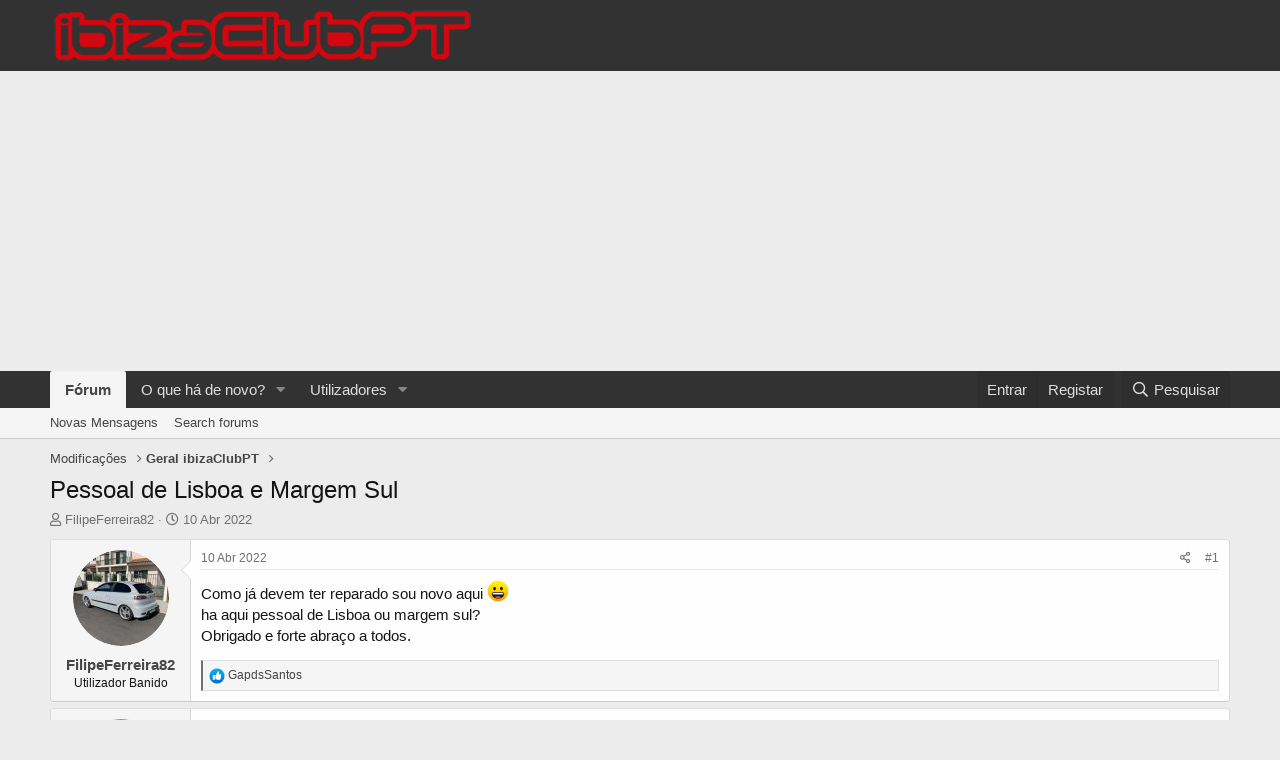

--- FILE ---
content_type: text/html; charset=utf-8
request_url: https://ibizaclubpt.com/threads/pessoal-de-lisboa-e-margem-sul.133512/
body_size: 14304
content:
<!DOCTYPE html>
<html id="XF" lang="pt-PT" dir="LTR"
	data-app="public"
	data-template="thread_view"
	data-container-key="node-10"
	data-content-key="thread-133512"
	data-logged-in="false"
	data-cookie-prefix="xf_"
	data-csrf="1768911382,2995476f979a9a3cfa4b34ef70a7cff2"
	class="has-no-js template-thread_view"
	 data-run-jobs="">
<head>
	<meta charset="utf-8" />
	<meta http-equiv="X-UA-Compatible" content="IE=Edge" />
	<meta name="viewport" content="width=device-width, initial-scale=1, viewport-fit=cover">

	
	
	

	<title>Pessoal de Lisboa e Margem Sul | ibizaClubPT</title>

	<link rel="manifest" href="/webmanifest.php">
	
		<meta name="theme-color" content="#323232" />
	

	<meta name="apple-mobile-web-app-title" content="ibizaClubPT">
	
		<link rel="apple-touch-icon" href="/data/assets/logo/ibizaclubpt-app-192.png">
	

	
		
		<meta name="description" content="Como já devem ter reparado sou novo aqui :D
ha aqui pessoal de Lisboa ou margem sul?
Obrigado e forte abraço a todos." />
		<meta property="og:description" content="Como já devem ter reparado sou novo aqui :D
ha aqui pessoal de Lisboa ou margem sul?
Obrigado e forte abraço a todos." />
		<meta property="twitter:description" content="Como já devem ter reparado sou novo aqui :D
ha aqui pessoal de Lisboa ou margem sul?
Obrigado e forte abraço a todos." />
	
	
		<meta property="og:url" content="https://www.ibizaclubpt.com/threads/pessoal-de-lisboa-e-margem-sul.133512/" />
	
		<link rel="canonical" href="https://www.ibizaclubpt.com/threads/pessoal-de-lisboa-e-margem-sul.133512/" />
	

	
		
	
	
	<meta property="og:site_name" content="ibizaClubPT" />


	
	
		
	
	
	<meta property="og:type" content="website" />


	
	
		
	
	
	
		<meta property="og:title" content="Pessoal de Lisboa e Margem Sul" />
		<meta property="twitter:title" content="Pessoal de Lisboa e Margem Sul" />
	


	
	
	
	
		
	
	
	
		<meta property="og:image" content="https://ibizaclubpt.com/data/assets/logo/2024_forum_banner.jpg" />
		<meta property="twitter:image" content="https://ibizaclubpt.com/data/assets/logo/2024_forum_banner.jpg" />
		<meta property="twitter:card" content="summary" />
	


	

	
	

	


	<link rel="preload" href="/styles/fonts/fa/fa-regular-400.woff2?_v=5.15.3" as="font" type="font/woff2" crossorigin="anonymous" />


	<link rel="preload" href="/styles/fonts/fa/fa-solid-900.woff2?_v=5.15.3" as="font" type="font/woff2" crossorigin="anonymous" />


<link rel="preload" href="/styles/fonts/fa/fa-brands-400.woff2?_v=5.15.3" as="font" type="font/woff2" crossorigin="anonymous" />

	<link rel="stylesheet" href="/css.php?css=public%3Anormalize.css%2Cpublic%3Afa.css%2Cpublic%3Acore.less%2Cpublic%3Aapp.less&amp;s=4&amp;l=2&amp;d=1761320414&amp;k=a6d244ffcbc0387743062a63fe1343fe249f36e2" />

	<link rel="stylesheet" href="/css.php?css=public%3Abb_code.less%2Cpublic%3Amessage.less%2Cpublic%3Ashare_controls.less%2Cpublic%3Aextra.less&amp;s=4&amp;l=2&amp;d=1761320414&amp;k=c6f4c99ca0d4bbc7947e4f57b22bb2fa2f147d89" />

	
		<script src="/js/xf/preamble.min.js?_v=121243ed"></script>
	


	
	
	<script async src="https://www.googletagmanager.com/gtag/js?id=UA-99244439-1"></script>
	<script>
		window.dataLayer = window.dataLayer || [];
		function gtag(){dataLayer.push(arguments);}
		gtag('js', new Date());
		gtag('config', 'UA-99244439-1', {
			// 
			
			
		});
	</script>

	
	<script async src="https://pagead2.googlesyndication.com/pagead/js/adsbygoogle.js?client=ca-pub-8281328999374143"
     crossorigin="anonymous"></script>
	
</head>
<body data-template="thread_view">

<div class="p-pageWrapper" id="top">





<header class="p-header" id="header">
	<div class="p-header-inner">
		<div class="p-header-content">

			<div class="p-header-logo p-header-logo--image">
				<a href="https://www.ibizaclubpt.com">
					<img src="/data/assets/logo/ibizaclubpt-logo-2.png" srcset="" alt="ibizaClubPT"
						width="" height="" />
				</a>
			</div>

			
		</div>
	</div>
</header>





	<div class="p-navSticky p-navSticky--primary" data-xf-init="sticky-header">
		
	<nav class="p-nav">
		<div class="p-nav-inner">
			<button type="button" class="button--plain p-nav-menuTrigger button" data-xf-click="off-canvas" data-menu=".js-headerOffCanvasMenu" tabindex="0" aria-label="Menu"><span class="button-text">
				<i aria-hidden="true"></i>
			</span></button>

			<div class="p-nav-smallLogo">
				<a href="https://www.ibizaclubpt.com">
					<img src="/data/assets/logo/ibizaclubpt-logo-2.png" srcset="" alt="ibizaClubPT"
						width="" height="" />
				</a>
			</div>

			<div class="p-nav-scroller hScroller" data-xf-init="h-scroller" data-auto-scroll=".p-navEl.is-selected">
				<div class="hScroller-scroll">
					<ul class="p-nav-list js-offCanvasNavSource">
					
						<li>
							
	<div class="p-navEl is-selected" data-has-children="true">
		

			
	
	<a href="/"
		class="p-navEl-link p-navEl-link--splitMenu "
		
		
		data-nav-id="forums">Fórum</a>


			<a data-xf-key="1"
				data-xf-click="menu"
				data-menu-pos-ref="< .p-navEl"
				class="p-navEl-splitTrigger"
				role="button"
				tabindex="0"
				aria-label="Toggle expanded"
				aria-expanded="false"
				aria-haspopup="true"></a>

		
		
			<div class="menu menu--structural" data-menu="menu" aria-hidden="true">
				<div class="menu-content">
					
						
	
	
	<a href="/whats-new/posts/"
		class="menu-linkRow u-indentDepth0 js-offCanvasCopy "
		
		
		data-nav-id="newPosts">Novas Mensagens</a>

	

					
						
	
	
	<a href="/search/?type=post"
		class="menu-linkRow u-indentDepth0 js-offCanvasCopy "
		
		
		data-nav-id="searchForums">Search forums</a>

	

					
				</div>
			</div>
		
	</div>

						</li>
					
						<li>
							
	<div class="p-navEl " data-has-children="true">
		

			
	
	<a href="/whats-new/"
		class="p-navEl-link p-navEl-link--splitMenu "
		
		
		data-nav-id="whatsNew">O que há de novo?</a>


			<a data-xf-key="2"
				data-xf-click="menu"
				data-menu-pos-ref="< .p-navEl"
				class="p-navEl-splitTrigger"
				role="button"
				tabindex="0"
				aria-label="Toggle expanded"
				aria-expanded="false"
				aria-haspopup="true"></a>

		
		
			<div class="menu menu--structural" data-menu="menu" aria-hidden="true">
				<div class="menu-content">
					
						
	
	
	<a href="/whats-new/posts/"
		class="menu-linkRow u-indentDepth0 js-offCanvasCopy "
		 rel="nofollow"
		
		data-nav-id="whatsNewPosts">New posts</a>

	

					
				</div>
			</div>
		
	</div>

						</li>
					
						<li>
							
	<div class="p-navEl " data-has-children="true">
		

			
	
	<a href="/members/"
		class="p-navEl-link p-navEl-link--splitMenu "
		
		
		data-nav-id="members">Utilizadores</a>


			<a data-xf-key="3"
				data-xf-click="menu"
				data-menu-pos-ref="< .p-navEl"
				class="p-navEl-splitTrigger"
				role="button"
				tabindex="0"
				aria-label="Toggle expanded"
				aria-expanded="false"
				aria-haspopup="true"></a>

		
		
			<div class="menu menu--structural" data-menu="menu" aria-hidden="true">
				<div class="menu-content">
					
						
	
	
	<a href="/online/"
		class="menu-linkRow u-indentDepth0 js-offCanvasCopy "
		
		
		data-nav-id="currentVisitors">Current visitors</a>

	

					
				</div>
			</div>
		
	</div>

						</li>
					
					</ul>
				</div>
			</div>

			<div class="p-nav-opposite">
				<div class="p-navgroup p-account p-navgroup--guest">
					
						<a href="/login/" class="p-navgroup-link p-navgroup-link--textual p-navgroup-link--logIn"
							data-xf-click="overlay" data-follow-redirects="on">
							<span class="p-navgroup-linkText">Entrar</span>
						</a>
						
							<a href="/register/" class="p-navgroup-link p-navgroup-link--textual p-navgroup-link--register"
								data-xf-click="overlay" data-follow-redirects="on">
								<span class="p-navgroup-linkText">Registar</span>
							</a>
						
					
				</div>

				<div class="p-navgroup p-discovery">
					<a href="/whats-new/"
						class="p-navgroup-link p-navgroup-link--iconic p-navgroup-link--whatsnew"
						aria-label="O que há de novo?"
						title="O que há de novo?">
						<i aria-hidden="true"></i>
						<span class="p-navgroup-linkText">O que há de novo?</span>
					</a>

					
						<a href="/search/"
							class="p-navgroup-link p-navgroup-link--iconic p-navgroup-link--search"
							data-xf-click="menu"
							data-xf-key="/"
							aria-label="Pesquisar"
							aria-expanded="false"
							aria-haspopup="true"
							title="Pesquisar">
							<i aria-hidden="true"></i>
							<span class="p-navgroup-linkText">Pesquisar</span>
						</a>
						<div class="menu menu--structural menu--wide" data-menu="menu" aria-hidden="true">
							<form action="/search/search" method="post"
								class="menu-content"
								data-xf-init="quick-search">

								<h3 class="menu-header">Pesquisar</h3>
								
								<div class="menu-row">
									
										<div class="inputGroup inputGroup--joined">
											<input type="text" class="input" name="keywords" placeholder="Pesquisar…" aria-label="Pesquisar" data-menu-autofocus="true" />
											
			<select name="constraints" class="js-quickSearch-constraint input" aria-label="Search within">
				<option value="">Everywhere</option>
<option value="{&quot;search_type&quot;:&quot;post&quot;}">Threads</option>
<option value="{&quot;search_type&quot;:&quot;post&quot;,&quot;c&quot;:{&quot;nodes&quot;:[10],&quot;child_nodes&quot;:1}}">This forum</option>
<option value="{&quot;search_type&quot;:&quot;post&quot;,&quot;c&quot;:{&quot;thread&quot;:133512}}">This thread</option>

			</select>
		
										</div>
									
								</div>

								
								<div class="menu-row">
									<label class="iconic"><input type="checkbox"  name="c[title_only]" value="1" /><i aria-hidden="true"></i><span class="iconic-label">Pesquisar apenas títulos

												
													<span tabindex="0" role="button"
														data-xf-init="tooltip" data-trigger="hover focus click" title="Tags will also be searched in content where tags are supported">

														<i class="fa--xf far fa-question-circle u-muted u-smaller" aria-hidden="true"></i>
													</span></span></label>

								</div>
								
								<div class="menu-row">
									<div class="inputGroup">
										<span class="inputGroup-text" id="ctrl_search_menu_by_member">By:</span>
										<input type="text" class="input" name="c[users]" data-xf-init="auto-complete" placeholder="Member" aria-labelledby="ctrl_search_menu_by_member" />
									</div>
								</div>
								<div class="menu-footer">
									<span class="menu-footer-controls">
										<button type="submit" class="button--primary button button--icon button--icon--search"><span class="button-text">Search</span></button>
										<a href="/search/" class="button"><span class="button-text">Pesquisa avançada…</span></a>
									</span>
								</div>

								<input type="hidden" name="_xfToken" value="1768911382,2995476f979a9a3cfa4b34ef70a7cff2" />
							</form>
						</div>
					
				</div>
			</div>
		</div>
	</nav>

	</div>
	
	
		<div class="p-sectionLinks">
			<div class="p-sectionLinks-inner hScroller" data-xf-init="h-scroller">
				<div class="hScroller-scroll">
					<ul class="p-sectionLinks-list">
					
						<li>
							
	<div class="p-navEl " >
		

			
	
	<a href="/whats-new/posts/"
		class="p-navEl-link "
		
		data-xf-key="alt+1"
		data-nav-id="newPosts">Novas Mensagens</a>


			

		
		
	</div>

						</li>
					
						<li>
							
	<div class="p-navEl " >
		

			
	
	<a href="/search/?type=post"
		class="p-navEl-link "
		
		data-xf-key="alt+2"
		data-nav-id="searchForums">Search forums</a>


			

		
		
	</div>

						</li>
					
					</ul>
				</div>
			</div>
		</div>
	



<div class="offCanvasMenu offCanvasMenu--nav js-headerOffCanvasMenu" data-menu="menu" aria-hidden="true" data-ocm-builder="navigation">
	<div class="offCanvasMenu-backdrop" data-menu-close="true"></div>
	<div class="offCanvasMenu-content">
		<div class="offCanvasMenu-header">
			Menu
			<a class="offCanvasMenu-closer" data-menu-close="true" role="button" tabindex="0" aria-label="Fechar"></a>
		</div>
		
			<div class="p-offCanvasRegisterLink">
				<div class="offCanvasMenu-linkHolder">
					<a href="/login/" class="offCanvasMenu-link" data-xf-click="overlay" data-menu-close="true">
						Entrar
					</a>
				</div>
				<hr class="offCanvasMenu-separator" />
				
					<div class="offCanvasMenu-linkHolder">
						<a href="/register/" class="offCanvasMenu-link" data-xf-click="overlay" data-menu-close="true">
							Registar
						</a>
					</div>
					<hr class="offCanvasMenu-separator" />
				
			</div>
		
		<div class="js-offCanvasNavTarget"></div>
		<div class="offCanvasMenu-installBanner js-installPromptContainer" style="display: none;" data-xf-init="install-prompt">
			<div class="offCanvasMenu-installBanner-header">Instalar App</div>
			<button type="button" class="js-installPromptButton button"><span class="button-text">Instalar</span></button>
			<template class="js-installTemplateIOS">
				<div class="overlay-title">How to install the app on iOS</div>
				<div class="block-body">
					<div class="block-row">
						<p>
							Follow along with the video below to see how to install our site as a web app on your home screen.
						</p>
						<p style="text-align: center">
							<video src="/styles/default/xenforo/add_to_home.mp4"
								width="280" height="480" autoplay loop muted playsinline></video>
						</p>
						<p>
							<small><strong>Note:</strong> This feature may not be available in some browsers.</small>
						</p>
					</div>
				</div>
			</template>
		</div>
	</div>
</div>

<div class="p-body">
	<div class="p-body-inner">
		<!--XF:EXTRA_OUTPUT-->

		

		

		
		
	
		<ul class="p-breadcrumbs "
			itemscope itemtype="https://schema.org/BreadcrumbList">
		
			

			
			

			

			
			
				
				
	<li itemprop="itemListElement" itemscope itemtype="https://schema.org/ListItem">
		<a href="/#modificacoes.1" itemprop="item">
			<span itemprop="name">Modificações</span>
		</a>
		<meta itemprop="position" content="1" />
	</li>

			
				
				
	<li itemprop="itemListElement" itemscope itemtype="https://schema.org/ListItem">
		<a href="/forums/geral-ibizaclubpt.10/" itemprop="item">
			<span itemprop="name">Geral ibizaClubPT</span>
		</a>
		<meta itemprop="position" content="2" />
	</li>

			

		
		</ul>
	

		

		
	<noscript class="js-jsWarning"><div class="blockMessage blockMessage--important blockMessage--iconic u-noJsOnly">JavaScript is disabled. For a better experience, please enable JavaScript in your browser before proceeding.</div></noscript>

		
	<div class="blockMessage blockMessage--important blockMessage--iconic js-browserWarning" style="display: none">You are using an out of date browser. It  may not display this or other websites correctly.<br />You should upgrade or use an <a href="https://www.google.com/chrome/" target="_blank" rel="noopener">alternative browser</a>.</div>


		
			<div class="p-body-header">
			
				
					<div class="p-title ">
					
						
							<h1 class="p-title-value">Pessoal de Lisboa e Margem Sul</h1>
						
						
					
					</div>
				

				
					<div class="p-description">
	<ul class="listInline listInline--bullet">
		<li>
			<i class="fa--xf far fa-user" aria-hidden="true" title="Thread starter"></i>
			<span class="u-srOnly">Thread starter</span>

			<a href="/members/filipeferreira82.48214/" class="username  u-concealed" dir="auto" data-user-id="48214" data-xf-init="member-tooltip">FilipeFerreira82</a>
		</li>
		<li>
			<i class="fa--xf far fa-clock" aria-hidden="true" title="Data de Início"></i>
			<span class="u-srOnly">Data de Início</span>

			<a href="/threads/pessoal-de-lisboa-e-margem-sul.133512/" class="u-concealed"><time  class="u-dt" dir="auto" datetime="2022-04-10T18:10:24+0100" data-time="1649610624" data-date-string="10 Abr 2022" data-time-string="18:10" title="10 Abr 2022 at 18:10">10 Abr 2022</time></a>
		</li>
		
	</ul>
</div>
				
			
			</div>
		

		<div class="p-body-main  ">
			
			<div class="p-body-contentCol"></div>
			

			

			<div class="p-body-content">
				
				<div class="p-body-pageContent">










	
	
	
		
	
	
	


	
	
	
		
	
	
	


	
	
		
	
	
	


	
	












	

	
		
	



















<div class="block block--messages" data-xf-init="" data-type="post" data-href="/inline-mod/" data-search-target="*">

	<span class="u-anchorTarget" id="posts"></span>

	
		
	

	

	<div class="block-outer"></div>

	

	
		
	<div class="block-outer js-threadStatusField"></div>

	

	<div class="block-container lbContainer"
		data-xf-init="lightbox select-to-quote"
		data-message-selector=".js-post"
		data-lb-id="thread-133512"
		data-lb-universal="0">

		<div class="block-body js-replyNewMessageContainer">
			
				

					

					
						

	
	

	

	
	<article class="message message--post js-post js-inlineModContainer  "
		data-author="FilipeFerreira82"
		data-content="post-2438447"
		id="js-post-2438447"
		>

		

		<span class="u-anchorTarget" id="post-2438447"></span>

		
			<div class="message-inner">
				
					<div class="message-cell message-cell--user">
						

	<section class="message-user"
		>

		

		<div class="message-avatar ">
			<div class="message-avatar-wrapper">
				<a href="/members/filipeferreira82.48214/" class="avatar avatar--m" data-user-id="48214" data-xf-init="member-tooltip">
			<img src="/data/avatars/m/48/48214.jpg?1655400320" srcset="/data/avatars/l/48/48214.jpg?1655400320 2x" alt="FilipeFerreira82" class="avatar-u48214-m" width="96" height="96" loading="lazy" /> 
		</a>
				
			</div>
		</div>
		<div class="message-userDetails">
			<h4 class="message-name"><a href="/members/filipeferreira82.48214/" class="username " dir="auto" data-user-id="48214" data-xf-init="member-tooltip">FilipeFerreira82</a></h4>
			<h5 class="userTitle message-userTitle" dir="auto">Utilizador Banido</h5>
			
		</div>
		
			
			
		
		<span class="message-userArrow"></span>
	</section>

					</div>
				

				
					<div class="message-cell message-cell--main">
					
						<div class="message-main js-quickEditTarget">

							
								

	

	<header class="message-attribution message-attribution--split">
		<ul class="message-attribution-main listInline ">
			
			
			<li class="u-concealed">
				<a href="/threads/pessoal-de-lisboa-e-margem-sul.133512/post-2438447" rel="nofollow" >
					<time  class="u-dt" dir="auto" datetime="2022-04-10T18:10:24+0100" data-time="1649610624" data-date-string="10 Abr 2022" data-time-string="18:10" title="10 Abr 2022 at 18:10">10 Abr 2022</time>
				</a>
			</li>
			
		</ul>

		<ul class="message-attribution-opposite message-attribution-opposite--list ">
			
			<li>
				<a href="/threads/pessoal-de-lisboa-e-margem-sul.133512/post-2438447"
					class="message-attribution-gadget"
					data-xf-init="share-tooltip"
					data-href="/posts/2438447/share"
					aria-label="Share"
					rel="nofollow">
					<i class="fa--xf far fa-share-alt" aria-hidden="true"></i>
				</a>
			</li>
			
			
				<li>
					<a href="/threads/pessoal-de-lisboa-e-margem-sul.133512/post-2438447" rel="nofollow">
						#1
					</a>
				</li>
			
		</ul>
	</header>

							

							<div class="message-content js-messageContent">
							

								
									
	
	
	

								

								
									
	

	<div class="message-userContent lbContainer js-lbContainer "
		data-lb-id="post-2438447"
		data-lb-caption-desc="FilipeFerreira82 &middot; 10 Abr 2022 at 18:10">

		
			

	

		

		<article class="message-body js-selectToQuote">
			
				
			

			<div >
				
					<div class="bbWrapper">Como já devem ter reparado sou novo aqui <img src="[data-uri]" class="smilie smilie--sprite smilie--sprite8" alt=":D" title="Big Grin    :D" loading="lazy" data-shortname=":D" /><br />
ha aqui pessoal de Lisboa ou margem sul?<br />
Obrigado e forte abraço a todos.</div>
				
			</div>

			<div class="js-selectToQuoteEnd">&nbsp;</div>
			
				
			
		</article>

		
			

	

		

		
	</div>

								

								
									
	

	

								

								
									
	

								

							
							</div>

							
								
	

	<footer class="message-footer">
		

		

		<div class="reactionsBar js-reactionsList is-active">
			
	
	
		<ul class="reactionSummary">
		
			<li><span class="reaction reaction--small reaction--1" data-reaction-id="1"><i aria-hidden="true"></i><img src="[data-uri]" class="reaction-sprite js-reaction" alt="Like" title="Like" /></span></li>
		
		</ul>
	


<span class="u-srOnly">Reactions:</span>
<a class="reactionsBar-link" href="/posts/2438447/reactions" data-xf-click="overlay" data-cache="false" rel="nofollow"><bdi>GapdsSantos</bdi></a>
		</div>

		<div class="js-historyTarget message-historyTarget toggleTarget" data-href="trigger-href"></div>
	</footer>

							
						</div>

					
					</div>
				
			</div>
		
	</article>

	
	

					

					

				

					

					
						

	
	

	

	
	<article class="message message--post js-post js-inlineModContainer  "
		data-author="White Cupra"
		data-content="post-2438448"
		id="js-post-2438448"
		itemscope itemtype="https://schema.org/Comment" itemid="https://www.ibizaclubpt.com/posts/2438448/">

		
			<meta itemprop="parentItem" itemscope itemid="https://www.ibizaclubpt.com/threads/pessoal-de-lisboa-e-margem-sul.133512/" />
		

		<span class="u-anchorTarget" id="post-2438448"></span>

		
			<div class="message-inner">
				
					<div class="message-cell message-cell--user">
						

	<section class="message-user"
		itemprop="author" itemscope itemtype="https://schema.org/Person" itemid="https://www.ibizaclubpt.com/members/white-cupra.941/">

		
			<meta itemprop="url" content="https://www.ibizaclubpt.com/members/white-cupra.941/" />
		

		<div class="message-avatar ">
			<div class="message-avatar-wrapper">
				<a href="/members/white-cupra.941/" class="avatar avatar--m" data-user-id="941" data-xf-init="member-tooltip">
			<img src="/data/avatars/m/0/941.jpg?1510417454"  alt="White Cupra" class="avatar-u941-m" width="96" height="96" loading="lazy" itemprop="image" /> 
		</a>
				
			</div>
		</div>
		<div class="message-userDetails">
			<h4 class="message-name"><a href="/members/white-cupra.941/" class="username " dir="auto" data-user-id="941" data-xf-init="member-tooltip"><span itemprop="name">White Cupra</span></a></h4>
			
			
		</div>
		
			
			
		
		<span class="message-userArrow"></span>
	</section>

					</div>
				

				
					<div class="message-cell message-cell--main">
					
						<div class="message-main js-quickEditTarget">

							
								

	

	<header class="message-attribution message-attribution--split">
		<ul class="message-attribution-main listInline ">
			
			
			<li class="u-concealed">
				<a href="/threads/pessoal-de-lisboa-e-margem-sul.133512/post-2438448" rel="nofollow" itemprop="url">
					<time  class="u-dt" dir="auto" datetime="2022-04-10T19:27:55+0100" data-time="1649615275" data-date-string="10 Abr 2022" data-time-string="19:27" title="10 Abr 2022 at 19:27" itemprop="datePublished">10 Abr 2022</time>
				</a>
			</li>
			
		</ul>

		<ul class="message-attribution-opposite message-attribution-opposite--list ">
			
			<li>
				<a href="/threads/pessoal-de-lisboa-e-margem-sul.133512/post-2438448"
					class="message-attribution-gadget"
					data-xf-init="share-tooltip"
					data-href="/posts/2438448/share"
					aria-label="Share"
					rel="nofollow">
					<i class="fa--xf far fa-share-alt" aria-hidden="true"></i>
				</a>
			</li>
			
			
				<li>
					<a href="/threads/pessoal-de-lisboa-e-margem-sul.133512/post-2438448" rel="nofollow">
						#2
					</a>
				</li>
			
		</ul>
	</header>

							

							<div class="message-content js-messageContent">
							

								
									
	
	
	

								

								
									
	

	<div class="message-userContent lbContainer js-lbContainer "
		data-lb-id="post-2438448"
		data-lb-caption-desc="White Cupra &middot; 10 Abr 2022 at 19:27">

		

		<article class="message-body js-selectToQuote">
			
				
			

			<div itemprop="text">
				
					<div class="bbWrapper">Deve haver aqui alguns infiltrados...<br />
Eu sou do Ribatejo, por isso tou um pouco mais ao lado dessa área <img src="[data-uri]" class="smilie smilie--sprite smilie--sprite8" alt=":D" title="Big Grin    :D" loading="lazy" data-shortname=":D" /></div>
				
			</div>

			<div class="js-selectToQuoteEnd">&nbsp;</div>
			
				
			
		</article>

		

		
	</div>

								

								
									
	

	

								

								
									
	

								

							
							</div>

							
								
	

	<footer class="message-footer">
		
			<div class="message-microdata" itemprop="interactionStatistic" itemtype="https://schema.org/InteractionCounter" itemscope>
				<meta itemprop="userInteractionCount" content="1" />
				<meta itemprop="interactionType" content="https://schema.org/LikeAction" />
			</div>
		

		

		<div class="reactionsBar js-reactionsList is-active">
			
	
	
		<ul class="reactionSummary">
		
			<li><span class="reaction reaction--small reaction--1" data-reaction-id="1"><i aria-hidden="true"></i><img src="[data-uri]" class="reaction-sprite js-reaction" alt="Like" title="Like" /></span></li>
		
		</ul>
	


<span class="u-srOnly">Reactions:</span>
<a class="reactionsBar-link" href="/posts/2438448/reactions" data-xf-click="overlay" data-cache="false" rel="nofollow"><bdi>FilipeFerreira82</bdi></a>
		</div>

		<div class="js-historyTarget message-historyTarget toggleTarget" data-href="trigger-href"></div>
	</footer>

							
						</div>

					
					</div>
				
			</div>
		
	</article>

	
	

					

					

				

					

					
						

	
	

	

	
	<article class="message message--post js-post js-inlineModContainer  "
		data-author="FilipeFerreira82"
		data-content="post-2438450"
		id="js-post-2438450"
		itemscope itemtype="https://schema.org/Comment" itemid="https://www.ibizaclubpt.com/posts/2438450/">

		
			<meta itemprop="parentItem" itemscope itemid="https://www.ibizaclubpt.com/threads/pessoal-de-lisboa-e-margem-sul.133512/" />
		

		<span class="u-anchorTarget" id="post-2438450"></span>

		
			<div class="message-inner">
				
					<div class="message-cell message-cell--user">
						

	<section class="message-user"
		itemprop="author" itemscope itemtype="https://schema.org/Person" itemid="https://www.ibizaclubpt.com/members/filipeferreira82.48214/">

		
			<meta itemprop="url" content="https://www.ibizaclubpt.com/members/filipeferreira82.48214/" />
		

		<div class="message-avatar ">
			<div class="message-avatar-wrapper">
				<a href="/members/filipeferreira82.48214/" class="avatar avatar--m" data-user-id="48214" data-xf-init="member-tooltip">
			<img src="/data/avatars/m/48/48214.jpg?1655400320" srcset="/data/avatars/l/48/48214.jpg?1655400320 2x" alt="FilipeFerreira82" class="avatar-u48214-m" width="96" height="96" loading="lazy" itemprop="image" /> 
		</a>
				
			</div>
		</div>
		<div class="message-userDetails">
			<h4 class="message-name"><a href="/members/filipeferreira82.48214/" class="username " dir="auto" data-user-id="48214" data-xf-init="member-tooltip"><span itemprop="name">FilipeFerreira82</span></a></h4>
			<h5 class="userTitle message-userTitle" dir="auto" itemprop="jobTitle">Utilizador Banido</h5>
			
		</div>
		
			
			
		
		<span class="message-userArrow"></span>
	</section>

					</div>
				

				
					<div class="message-cell message-cell--main">
					
						<div class="message-main js-quickEditTarget">

							
								

	

	<header class="message-attribution message-attribution--split">
		<ul class="message-attribution-main listInline ">
			
			
			<li class="u-concealed">
				<a href="/threads/pessoal-de-lisboa-e-margem-sul.133512/post-2438450" rel="nofollow" itemprop="url">
					<time  class="u-dt" dir="auto" datetime="2022-04-10T19:30:10+0100" data-time="1649615410" data-date-string="10 Abr 2022" data-time-string="19:30" title="10 Abr 2022 at 19:30" itemprop="datePublished">10 Abr 2022</time>
				</a>
			</li>
			
		</ul>

		<ul class="message-attribution-opposite message-attribution-opposite--list ">
			
			<li>
				<a href="/threads/pessoal-de-lisboa-e-margem-sul.133512/post-2438450"
					class="message-attribution-gadget"
					data-xf-init="share-tooltip"
					data-href="/posts/2438450/share"
					aria-label="Share"
					rel="nofollow">
					<i class="fa--xf far fa-share-alt" aria-hidden="true"></i>
				</a>
			</li>
			
			
				<li>
					<a href="/threads/pessoal-de-lisboa-e-margem-sul.133512/post-2438450" rel="nofollow">
						#3
					</a>
				</li>
			
		</ul>
	</header>

							

							<div class="message-content js-messageContent">
							

								
									
	
	
	

								

								
									
	

	<div class="message-userContent lbContainer js-lbContainer "
		data-lb-id="post-2438450"
		data-lb-caption-desc="FilipeFerreira82 &middot; 10 Abr 2022 at 19:30">

		

		<article class="message-body js-selectToQuote">
			
				
			

			<div itemprop="text">
				
					<div class="bbWrapper"><blockquote data-attributes="member: 941" data-quote="White Cupra" data-source="post: 2438448"
	class="bbCodeBlock bbCodeBlock--expandable bbCodeBlock--quote js-expandWatch">
	
		<div class="bbCodeBlock-title">
			
				<a href="/goto/post?id=2438448"
					class="bbCodeBlock-sourceJump"
					rel="nofollow"
					data-xf-click="attribution"
					data-content-selector="#post-2438448">White Cupra disse:</a>
			
		</div>
	
	<div class="bbCodeBlock-content">
		
		<div class="bbCodeBlock-expandContent js-expandContent ">
			Deve haver aqui alguns infiltrados...<br />
Eu sou do Ribatejo, por isso tou um pouco mais ao lado dessa área <img src="[data-uri]" class="smilie smilie--sprite smilie--sprite8" alt=":D" title="Big Grin    :D" loading="lazy" data-shortname=":D" />
		</div>
		<div class="bbCodeBlock-expandLink js-expandLink"><a role="button" tabindex="0">Clique para expandir...</a></div>
	</div>
</blockquote>Ah mas mesmo assim não é longe! Não têm feito eventos para juntar o pessoal? Era porreiro</div>
				
			</div>

			<div class="js-selectToQuoteEnd">&nbsp;</div>
			
				
			
		</article>

		

		
	</div>

								

								
									
	

	

								

								
									
	

								

							
							</div>

							
								
	

	<footer class="message-footer">
		
			<div class="message-microdata" itemprop="interactionStatistic" itemtype="https://schema.org/InteractionCounter" itemscope>
				<meta itemprop="userInteractionCount" content="0" />
				<meta itemprop="interactionType" content="https://schema.org/LikeAction" />
			</div>
		

		

		<div class="reactionsBar js-reactionsList ">
			
		</div>

		<div class="js-historyTarget message-historyTarget toggleTarget" data-href="trigger-href"></div>
	</footer>

							
						</div>

					
					</div>
				
			</div>
		
	</article>

	
	

					

					

				

					

					
						

	
	

	

	
	<article class="message message--post js-post js-inlineModContainer  "
		data-author="White Cupra"
		data-content="post-2438457"
		id="js-post-2438457"
		itemscope itemtype="https://schema.org/Comment" itemid="https://www.ibizaclubpt.com/posts/2438457/">

		
			<meta itemprop="parentItem" itemscope itemid="https://www.ibizaclubpt.com/threads/pessoal-de-lisboa-e-margem-sul.133512/" />
		

		<span class="u-anchorTarget" id="post-2438457"></span>

		
			<div class="message-inner">
				
					<div class="message-cell message-cell--user">
						

	<section class="message-user"
		itemprop="author" itemscope itemtype="https://schema.org/Person" itemid="https://www.ibizaclubpt.com/members/white-cupra.941/">

		
			<meta itemprop="url" content="https://www.ibizaclubpt.com/members/white-cupra.941/" />
		

		<div class="message-avatar ">
			<div class="message-avatar-wrapper">
				<a href="/members/white-cupra.941/" class="avatar avatar--m" data-user-id="941" data-xf-init="member-tooltip">
			<img src="/data/avatars/m/0/941.jpg?1510417454"  alt="White Cupra" class="avatar-u941-m" width="96" height="96" loading="lazy" itemprop="image" /> 
		</a>
				
			</div>
		</div>
		<div class="message-userDetails">
			<h4 class="message-name"><a href="/members/white-cupra.941/" class="username " dir="auto" data-user-id="941" data-xf-init="member-tooltip"><span itemprop="name">White Cupra</span></a></h4>
			
			
		</div>
		
			
			
		
		<span class="message-userArrow"></span>
	</section>

					</div>
				

				
					<div class="message-cell message-cell--main">
					
						<div class="message-main js-quickEditTarget">

							
								

	

	<header class="message-attribution message-attribution--split">
		<ul class="message-attribution-main listInline ">
			
			
			<li class="u-concealed">
				<a href="/threads/pessoal-de-lisboa-e-margem-sul.133512/post-2438457" rel="nofollow" itemprop="url">
					<time  class="u-dt" dir="auto" datetime="2022-04-10T19:42:56+0100" data-time="1649616176" data-date-string="10 Abr 2022" data-time-string="19:42" title="10 Abr 2022 at 19:42" itemprop="datePublished">10 Abr 2022</time>
				</a>
			</li>
			
		</ul>

		<ul class="message-attribution-opposite message-attribution-opposite--list ">
			
			<li>
				<a href="/threads/pessoal-de-lisboa-e-margem-sul.133512/post-2438457"
					class="message-attribution-gadget"
					data-xf-init="share-tooltip"
					data-href="/posts/2438457/share"
					aria-label="Share"
					rel="nofollow">
					<i class="fa--xf far fa-share-alt" aria-hidden="true"></i>
				</a>
			</li>
			
			
				<li>
					<a href="/threads/pessoal-de-lisboa-e-margem-sul.133512/post-2438457" rel="nofollow">
						#4
					</a>
				</li>
			
		</ul>
	</header>

							

							<div class="message-content js-messageContent">
							

								
									
	
	
	

								

								
									
	

	<div class="message-userContent lbContainer js-lbContainer "
		data-lb-id="post-2438457"
		data-lb-caption-desc="White Cupra &middot; 10 Abr 2022 at 19:42">

		

		<article class="message-body js-selectToQuote">
			
				
			

			<div itemprop="text">
				
					<div class="bbWrapper">Eu estive fora do fórum talvez cerca de 5 anos.<br />
Entrei em 2005 com a compra do meu FR (ainda quando estive em fase de encomenda à espera que me fosse entregue lolol)<br />
E estive até quando mo levaram da porta de casa... <br />
Voltei agora com o 6L que era do meu cunhado e que o vou recuperar por ter estado &quot;abandonado&quot; passa nos projectos dos 6L para veres</div>
				
			</div>

			<div class="js-selectToQuoteEnd">&nbsp;</div>
			
				
			
		</article>

		

		
	</div>

								

								
									
	

	

								

								
									
	

								

							
							</div>

							
								
	

	<footer class="message-footer">
		
			<div class="message-microdata" itemprop="interactionStatistic" itemtype="https://schema.org/InteractionCounter" itemscope>
				<meta itemprop="userInteractionCount" content="1" />
				<meta itemprop="interactionType" content="https://schema.org/LikeAction" />
			</div>
		

		

		<div class="reactionsBar js-reactionsList is-active">
			
	
	
		<ul class="reactionSummary">
		
			<li><span class="reaction reaction--small reaction--1" data-reaction-id="1"><i aria-hidden="true"></i><img src="[data-uri]" class="reaction-sprite js-reaction" alt="Like" title="Like" /></span></li>
		
		</ul>
	


<span class="u-srOnly">Reactions:</span>
<a class="reactionsBar-link" href="/posts/2438457/reactions" data-xf-click="overlay" data-cache="false" rel="nofollow"><bdi>FilipeFerreira82</bdi></a>
		</div>

		<div class="js-historyTarget message-historyTarget toggleTarget" data-href="trigger-href"></div>
	</footer>

							
						</div>

					
					</div>
				
			</div>
		
	</article>

	
	

					

					

				

					

					
						

	
	

	

	
	<article class="message message--post js-post js-inlineModContainer  "
		data-author="FilipeFerreira82"
		data-content="post-2438459"
		id="js-post-2438459"
		itemscope itemtype="https://schema.org/Comment" itemid="https://www.ibizaclubpt.com/posts/2438459/">

		
			<meta itemprop="parentItem" itemscope itemid="https://www.ibizaclubpt.com/threads/pessoal-de-lisboa-e-margem-sul.133512/" />
		

		<span class="u-anchorTarget" id="post-2438459"></span>

		
			<div class="message-inner">
				
					<div class="message-cell message-cell--user">
						

	<section class="message-user"
		itemprop="author" itemscope itemtype="https://schema.org/Person" itemid="https://www.ibizaclubpt.com/members/filipeferreira82.48214/">

		
			<meta itemprop="url" content="https://www.ibizaclubpt.com/members/filipeferreira82.48214/" />
		

		<div class="message-avatar ">
			<div class="message-avatar-wrapper">
				<a href="/members/filipeferreira82.48214/" class="avatar avatar--m" data-user-id="48214" data-xf-init="member-tooltip">
			<img src="/data/avatars/m/48/48214.jpg?1655400320" srcset="/data/avatars/l/48/48214.jpg?1655400320 2x" alt="FilipeFerreira82" class="avatar-u48214-m" width="96" height="96" loading="lazy" itemprop="image" /> 
		</a>
				
			</div>
		</div>
		<div class="message-userDetails">
			<h4 class="message-name"><a href="/members/filipeferreira82.48214/" class="username " dir="auto" data-user-id="48214" data-xf-init="member-tooltip"><span itemprop="name">FilipeFerreira82</span></a></h4>
			<h5 class="userTitle message-userTitle" dir="auto" itemprop="jobTitle">Utilizador Banido</h5>
			
		</div>
		
			
			
		
		<span class="message-userArrow"></span>
	</section>

					</div>
				

				
					<div class="message-cell message-cell--main">
					
						<div class="message-main js-quickEditTarget">

							
								

	

	<header class="message-attribution message-attribution--split">
		<ul class="message-attribution-main listInline ">
			
			
			<li class="u-concealed">
				<a href="/threads/pessoal-de-lisboa-e-margem-sul.133512/post-2438459" rel="nofollow" itemprop="url">
					<time  class="u-dt" dir="auto" datetime="2022-04-10T19:45:20+0100" data-time="1649616320" data-date-string="10 Abr 2022" data-time-string="19:45" title="10 Abr 2022 at 19:45" itemprop="datePublished">10 Abr 2022</time>
				</a>
			</li>
			
		</ul>

		<ul class="message-attribution-opposite message-attribution-opposite--list ">
			
			<li>
				<a href="/threads/pessoal-de-lisboa-e-margem-sul.133512/post-2438459"
					class="message-attribution-gadget"
					data-xf-init="share-tooltip"
					data-href="/posts/2438459/share"
					aria-label="Share"
					rel="nofollow">
					<i class="fa--xf far fa-share-alt" aria-hidden="true"></i>
				</a>
			</li>
			
			
				<li>
					<a href="/threads/pessoal-de-lisboa-e-margem-sul.133512/post-2438459" rel="nofollow">
						#5
					</a>
				</li>
			
		</ul>
	</header>

							

							<div class="message-content js-messageContent">
							

								
									
	
	
	

								

								
									
	

	<div class="message-userContent lbContainer js-lbContainer "
		data-lb-id="post-2438459"
		data-lb-caption-desc="FilipeFerreira82 &middot; 10 Abr 2022 at 19:45">

		

		<article class="message-body js-selectToQuote">
			
				
			

			<div itemprop="text">
				
					<div class="bbWrapper"><blockquote data-attributes="member: 941" data-quote="White Cupra" data-source="post: 2438457"
	class="bbCodeBlock bbCodeBlock--expandable bbCodeBlock--quote js-expandWatch">
	
		<div class="bbCodeBlock-title">
			
				<a href="/goto/post?id=2438457"
					class="bbCodeBlock-sourceJump"
					rel="nofollow"
					data-xf-click="attribution"
					data-content-selector="#post-2438457">White Cupra disse:</a>
			
		</div>
	
	<div class="bbCodeBlock-content">
		
		<div class="bbCodeBlock-expandContent js-expandContent ">
			Eu estive fora do fórum talvez cerca de 5 anos.<br />
Entrei em 2005 com a compra do meu FR (ainda quando estive em fase de encomenda à espera que me fosse entregue lolol)<br />
E estive até quando mo levaram da porta de casa...<br />
Voltei agora com o 6L que era do meu cunhado e que o vou recuperar por ter estado &quot;abandonado&quot; passa nos projectos dos 6L para veres
		</div>
		<div class="bbCodeBlock-expandLink js-expandLink"><a role="button" tabindex="0">Clique para expandir...</a></div>
	</div>
</blockquote>Já vi ....de certeza que vai ficar brutal</div>
				
			</div>

			<div class="js-selectToQuoteEnd">&nbsp;</div>
			
				
			
		</article>

		

		
	</div>

								

								
									
	

	

								

								
									
	

								

							
							</div>

							
								
	

	<footer class="message-footer">
		
			<div class="message-microdata" itemprop="interactionStatistic" itemtype="https://schema.org/InteractionCounter" itemscope>
				<meta itemprop="userInteractionCount" content="0" />
				<meta itemprop="interactionType" content="https://schema.org/LikeAction" />
			</div>
		

		

		<div class="reactionsBar js-reactionsList ">
			
		</div>

		<div class="js-historyTarget message-historyTarget toggleTarget" data-href="trigger-href"></div>
	</footer>

							
						</div>

					
					</div>
				
			</div>
		
	</article>

	
	

					

					

				

					

					
						

	
	

	

	
	<article class="message message--post js-post js-inlineModContainer  "
		data-author="White Cupra"
		data-content="post-2438461"
		id="js-post-2438461"
		itemscope itemtype="https://schema.org/Comment" itemid="https://www.ibizaclubpt.com/posts/2438461/">

		
			<meta itemprop="parentItem" itemscope itemid="https://www.ibizaclubpt.com/threads/pessoal-de-lisboa-e-margem-sul.133512/" />
		

		<span class="u-anchorTarget" id="post-2438461"></span>

		
			<div class="message-inner">
				
					<div class="message-cell message-cell--user">
						

	<section class="message-user"
		itemprop="author" itemscope itemtype="https://schema.org/Person" itemid="https://www.ibizaclubpt.com/members/white-cupra.941/">

		
			<meta itemprop="url" content="https://www.ibizaclubpt.com/members/white-cupra.941/" />
		

		<div class="message-avatar ">
			<div class="message-avatar-wrapper">
				<a href="/members/white-cupra.941/" class="avatar avatar--m" data-user-id="941" data-xf-init="member-tooltip">
			<img src="/data/avatars/m/0/941.jpg?1510417454"  alt="White Cupra" class="avatar-u941-m" width="96" height="96" loading="lazy" itemprop="image" /> 
		</a>
				
			</div>
		</div>
		<div class="message-userDetails">
			<h4 class="message-name"><a href="/members/white-cupra.941/" class="username " dir="auto" data-user-id="941" data-xf-init="member-tooltip"><span itemprop="name">White Cupra</span></a></h4>
			
			
		</div>
		
			
			
		
		<span class="message-userArrow"></span>
	</section>

					</div>
				

				
					<div class="message-cell message-cell--main">
					
						<div class="message-main js-quickEditTarget">

							
								

	

	<header class="message-attribution message-attribution--split">
		<ul class="message-attribution-main listInline ">
			
			
			<li class="u-concealed">
				<a href="/threads/pessoal-de-lisboa-e-margem-sul.133512/post-2438461" rel="nofollow" itemprop="url">
					<time  class="u-dt" dir="auto" datetime="2022-04-10T19:48:52+0100" data-time="1649616532" data-date-string="10 Abr 2022" data-time-string="19:48" title="10 Abr 2022 at 19:48" itemprop="datePublished">10 Abr 2022</time>
				</a>
			</li>
			
		</ul>

		<ul class="message-attribution-opposite message-attribution-opposite--list ">
			
			<li>
				<a href="/threads/pessoal-de-lisboa-e-margem-sul.133512/post-2438461"
					class="message-attribution-gadget"
					data-xf-init="share-tooltip"
					data-href="/posts/2438461/share"
					aria-label="Share"
					rel="nofollow">
					<i class="fa--xf far fa-share-alt" aria-hidden="true"></i>
				</a>
			</li>
			
			
				<li>
					<a href="/threads/pessoal-de-lisboa-e-margem-sul.133512/post-2438461" rel="nofollow">
						#6
					</a>
				</li>
			
		</ul>
	</header>

							

							<div class="message-content js-messageContent">
							

								
									
	
	
	

								

								
									
	

	<div class="message-userContent lbContainer js-lbContainer "
		data-lb-id="post-2438461"
		data-lb-caption-desc="White Cupra &middot; 10 Abr 2022 at 19:48">

		

		<article class="message-body js-selectToQuote">
			
				
			

			<div itemprop="text">
				
					<div class="bbWrapper">Estava a tentar recuperar o meu tópico inicial do meu ibiza... pode ser que se consiga recuperar.</div>
				
			</div>

			<div class="js-selectToQuoteEnd">&nbsp;</div>
			
				
			
		</article>

		

		
	</div>

								

								
									
	

	

								

								
									
	

								

							
							</div>

							
								
	

	<footer class="message-footer">
		
			<div class="message-microdata" itemprop="interactionStatistic" itemtype="https://schema.org/InteractionCounter" itemscope>
				<meta itemprop="userInteractionCount" content="1" />
				<meta itemprop="interactionType" content="https://schema.org/LikeAction" />
			</div>
		

		

		<div class="reactionsBar js-reactionsList is-active">
			
	
	
		<ul class="reactionSummary">
		
			<li><span class="reaction reaction--small reaction--1" data-reaction-id="1"><i aria-hidden="true"></i><img src="[data-uri]" class="reaction-sprite js-reaction" alt="Like" title="Like" /></span></li>
		
		</ul>
	


<span class="u-srOnly">Reactions:</span>
<a class="reactionsBar-link" href="/posts/2438461/reactions" data-xf-click="overlay" data-cache="false" rel="nofollow"><bdi>FilipeFerreira82</bdi></a>
		</div>

		<div class="js-historyTarget message-historyTarget toggleTarget" data-href="trigger-href"></div>
	</footer>

							
						</div>

					
					</div>
				
			</div>
		
	</article>

	
	

					

					

				

					

					
						

	
	

	

	
	<article class="message message--post js-post js-inlineModContainer  "
		data-author="GapdsSantos"
		data-content="post-2439184"
		id="js-post-2439184"
		itemscope itemtype="https://schema.org/Comment" itemid="https://www.ibizaclubpt.com/posts/2439184/">

		
			<meta itemprop="parentItem" itemscope itemid="https://www.ibizaclubpt.com/threads/pessoal-de-lisboa-e-margem-sul.133512/" />
		

		<span class="u-anchorTarget" id="post-2439184"></span>

		
			<div class="message-inner">
				
					<div class="message-cell message-cell--user">
						

	<section class="message-user"
		itemprop="author" itemscope itemtype="https://schema.org/Person" itemid="https://www.ibizaclubpt.com/members/gapdssantos.48352/">

		
			<meta itemprop="url" content="https://www.ibizaclubpt.com/members/gapdssantos.48352/" />
		

		<div class="message-avatar ">
			<div class="message-avatar-wrapper">
				<a href="/members/gapdssantos.48352/" class="avatar avatar--m" data-user-id="48352" data-xf-init="member-tooltip">
			<img src="/data/avatars/m/48/48352.jpg?1655176364" srcset="/data/avatars/l/48/48352.jpg?1655176364 2x" alt="GapdsSantos" class="avatar-u48352-m" width="96" height="96" loading="lazy" itemprop="image" /> 
		</a>
				
			</div>
		</div>
		<div class="message-userDetails">
			<h4 class="message-name"><a href="/members/gapdssantos.48352/" class="username " dir="auto" data-user-id="48352" data-xf-init="member-tooltip"><span itemprop="name">GapdsSantos</span></a></h4>
			
			
		</div>
		
			
			
		
		<span class="message-userArrow"></span>
	</section>

					</div>
				

				
					<div class="message-cell message-cell--main">
					
						<div class="message-main js-quickEditTarget">

							
								

	

	<header class="message-attribution message-attribution--split">
		<ul class="message-attribution-main listInline ">
			
			
			<li class="u-concealed">
				<a href="/threads/pessoal-de-lisboa-e-margem-sul.133512/post-2439184" rel="nofollow" itemprop="url">
					<time  class="u-dt" dir="auto" datetime="2022-06-14T04:01:29+0100" data-time="1655175689" data-date-string="14 Jun 2022" data-time-string="04:01" title="14 Jun 2022 at 04:01" itemprop="datePublished">14 Jun 2022</time>
				</a>
			</li>
			
		</ul>

		<ul class="message-attribution-opposite message-attribution-opposite--list ">
			
			<li>
				<a href="/threads/pessoal-de-lisboa-e-margem-sul.133512/post-2439184"
					class="message-attribution-gadget"
					data-xf-init="share-tooltip"
					data-href="/posts/2439184/share"
					aria-label="Share"
					rel="nofollow">
					<i class="fa--xf far fa-share-alt" aria-hidden="true"></i>
				</a>
			</li>
			
			
				<li>
					<a href="/threads/pessoal-de-lisboa-e-margem-sul.133512/post-2439184" rel="nofollow">
						#7
					</a>
				</li>
			
		</ul>
	</header>

							

							<div class="message-content js-messageContent">
							

								
									
	
	
	

								

								
									
	

	<div class="message-userContent lbContainer js-lbContainer "
		data-lb-id="post-2439184"
		data-lb-caption-desc="GapdsSantos &middot; 14 Jun 2022 at 04:01">

		

		<article class="message-body js-selectToQuote">
			
				
			

			<div itemprop="text">
				
					<div class="bbWrapper"><blockquote data-attributes="member: 48214" data-quote="FilipeFerreira82" data-source="post: 2438447"
	class="bbCodeBlock bbCodeBlock--expandable bbCodeBlock--quote js-expandWatch">
	
		<div class="bbCodeBlock-title">
			
				<a href="/goto/post?id=2438447"
					class="bbCodeBlock-sourceJump"
					rel="nofollow"
					data-xf-click="attribution"
					data-content-selector="#post-2438447">FilipeFerreira82 disse:</a>
			
		</div>
	
	<div class="bbCodeBlock-content">
		
		<div class="bbCodeBlock-expandContent js-expandContent ">
			Como já devem ter reparado sou novo aqui <img src="[data-uri]" class="smilie smilie--sprite smilie--sprite8" alt=":D" title="Big Grin    :D" loading="lazy" data-shortname=":D" /><br />
ha aqui pessoal de Lisboa ou margem sul?<br />
Obrigado e forte abraço a todos.
		</div>
		<div class="bbCodeBlock-expandLink js-expandLink"><a role="button" tabindex="0">Clique para expandir...</a></div>
	</div>
</blockquote>Novo no grupo, porem da Zona de lisboa</div>
				
			</div>

			<div class="js-selectToQuoteEnd">&nbsp;</div>
			
				
			
		</article>

		

		
	</div>

								

								
									
	

	

								

								
									
	

								

							
							</div>

							
								
	

	<footer class="message-footer">
		
			<div class="message-microdata" itemprop="interactionStatistic" itemtype="https://schema.org/InteractionCounter" itemscope>
				<meta itemprop="userInteractionCount" content="0" />
				<meta itemprop="interactionType" content="https://schema.org/LikeAction" />
			</div>
		

		

		<div class="reactionsBar js-reactionsList ">
			
		</div>

		<div class="js-historyTarget message-historyTarget toggleTarget" data-href="trigger-href"></div>
	</footer>

							
						</div>

					
					</div>
				
			</div>
		
	</article>

	
	

					

					

				
			
		</div>
	</div>

	
		<div class="block-outer block-outer--after">
			
				

				
				
					<div class="block-outer-opposite">
						
							<a href="/login/" class="button--link button--wrap button" data-xf-click="overlay"><span class="button-text">
								You must log in or register to reply here.
							</span></a>
						
					</div>
				
			
		</div>
	

	
	

</div>











<div class="blockMessage blockMessage--none">
	

	
		

		<div class="shareButtons shareButtons--iconic" data-xf-init="share-buttons" data-page-url="" data-page-title="" data-page-desc="" data-page-image="">
			
				<span class="shareButtons-label">Share:</span>
			

			<div class="shareButtons-buttons">
				
					
						<a class="shareButtons-button shareButtons-button--brand shareButtons-button--facebook" data-href="https://www.facebook.com/sharer.php?u={url}">
							<i aria-hidden="true"></i>
							<span>Facebook</span>
						</a>
					

					
						<a class="shareButtons-button shareButtons-button--brand shareButtons-button--twitter" data-href="https://twitter.com/intent/tweet?url={url}&amp;text={title}">
							<svg xmlns="http://www.w3.org/2000/svg" height="1em" viewBox="0 0 512 512" class=""><!--! Font Awesome Free 6.4.2 by @fontawesome - https://fontawesome.com License - https://fontawesome.com/license (Commercial License) Copyright 2023 Fonticons, Inc. --><path d="M389.2 48h70.6L305.6 224.2 487 464H345L233.7 318.6 106.5 464H35.8L200.7 275.5 26.8 48H172.4L272.9 180.9 389.2 48zM364.4 421.8h39.1L151.1 88h-42L364.4 421.8z"/></svg> <span>X (Twitter)</span>
						</a>
					

					
						<a class="shareButtons-button shareButtons-button--brand shareButtons-button--reddit" data-href="https://reddit.com/submit?url={url}&amp;title={title}">
							<i aria-hidden="true"></i>
							<span>Reddit</span>
						</a>
					

					
						<a class="shareButtons-button shareButtons-button--brand shareButtons-button--pinterest" data-href="https://pinterest.com/pin/create/bookmarklet/?url={url}&amp;description={title}&amp;media={image}">
							<i aria-hidden="true"></i>
							<span>Pinterest</span>
						</a>
					

					
						<a class="shareButtons-button shareButtons-button--brand shareButtons-button--tumblr" data-href="https://www.tumblr.com/widgets/share/tool?canonicalUrl={url}&amp;title={title}">
							<i aria-hidden="true"></i>
							<span>Tumblr</span>
						</a>
					

					
						<a class="shareButtons-button shareButtons-button--brand shareButtons-button--whatsApp" data-href="https://api.whatsapp.com/send?text={title}&nbsp;{url}">
							<i aria-hidden="true"></i>
							<span>WhatsApp</span>
						</a>
					

					
						<a class="shareButtons-button shareButtons-button--email" data-href="mailto:?subject={title}&amp;body={url}">
							<i aria-hidden="true"></i>
							<span>Email</span>
						</a>
					

					
						<a class="shareButtons-button shareButtons-button--share is-hidden"
							data-xf-init="web-share"
							data-title="" data-text="" data-url=""
							data-hide=".shareButtons-button:not(.shareButtons-button--share)">

							<i aria-hidden="true"></i>
							<span>Share</span>
						</a>
					

					
						<a class="shareButtons-button shareButtons-button--link is-hidden" data-clipboard="{url}">
							<i aria-hidden="true"></i>
							<span>Adicionar hiperligação</span>
						</a>
					
				
			</div>
		</div>
	

</div>







</div>
				

	
	<div class="marqueex" style="text-align:center;">
	<!-- MRGaragem -->
	<a href="https://www.ibizaclubpt.com/threads/mrgaragem.130807/" title="MRGaragem">
	<img src="https://www.ibizaclubpt.com/patrocinadores/01_mrgaragem.jpg">
	</a>
	<!-- RCPowered -->
	<a href="https://www.ibizaclubpt.com/threads/rcpowered-net.130806/" title="RCPowered.net">
	<img src="https://www.ibizaclubpt.com/patrocinadores/02_rc-powered.jpg">
	</a>
	<!-- Maior Pecas -->
	<a href="https://www.ibizaclubpt.com/threads/maior-pecas.132435/" title="Maior Peças">
	<img src="https://www.ibizaclubpt.com/patrocinadores/03_maiorpecas.jpg">
	</a>
	<!-- CSDetail -->
	<a href="https://www.ibizaclubpt.com/threads/csdetail.133537/" title="CSDetail">
	<img src="https://www.ibizaclubpt.com/patrocinadores/04_csdetail.jpg">
	</a>
	<!-- CP SOUND -->
	<a href="https://www.ibizaclubpt.com/threads/cp-sound.133582/" title="CPSOUND">
	<img src="https://www.ibizaclubpt.com/patrocinadores/cpsound.png">
	</a>
		
	<!-- AR CAR -->
	<a href="https://www.ibizaclubpt.com/threads/alberto-rodrigues-performance-car.133459/" title="ARCAR">
	<img src="https://www.ibizaclubpt.com/patrocinadores/06_arcar.jpg">
	</a>
	</div>


			</div>

			
		</div>

		
		
	
		<ul class="p-breadcrumbs p-breadcrumbs--bottom"
			itemscope itemtype="https://schema.org/BreadcrumbList">
		
			

			
			

			

			
			
				
				
	<li itemprop="itemListElement" itemscope itemtype="https://schema.org/ListItem">
		<a href="/#modificacoes.1" itemprop="item">
			<span itemprop="name">Modificações</span>
		</a>
		<meta itemprop="position" content="1" />
	</li>

			
				
				
	<li itemprop="itemListElement" itemscope itemtype="https://schema.org/ListItem">
		<a href="/forums/geral-ibizaclubpt.10/" itemprop="item">
			<span itemprop="name">Geral ibizaClubPT</span>
		</a>
		<meta itemprop="position" content="2" />
	</li>

			

		
		</ul>
	

		
	</div>
</div>

<footer class="p-footer" id="footer">
	<div class="p-footer-inner">

		<div class="p-footer-row">
			
				<div class="p-footer-row-main">
					<ul class="p-footer-linkList">
					
						
						
							<li><a href="/misc/style" data-xf-click="overlay"
								data-xf-init="tooltip" title="Style Chooser" rel="nofollow">
								<i class="fa--xf far fa-paint-brush" aria-hidden="true"></i> IbizaClubPT 2024
							</a></li>
						
						
							<li><a href="/misc/language" data-xf-click="overlay"
								data-xf-init="tooltip" title="Language Chooser" rel="nofollow">
								<i class="fa--xf far fa-globe" aria-hidden="true"></i> Português (Portugal)</a></li>
						
					
					</ul>
				</div>
			
			<div class="p-footer-row-opposite">
				<ul class="p-footer-linkList">
					
						
							<li><a href="/misc/contact" data-xf-click="overlay">Contacte-nos</a></li>
						
					

					
						<li><a href="https://www.ibizaclubpt.com/threads/regras-de-utilizacao-do-forum.130800/">Termos e Regras</a></li>
					

					
						<li><a href="/help/privacy-policy/">Política de Privacidade</a></li>
					

					
						<li><a href="/help/">Ajuda</a></li>
					

					
						<li><a href="https://www.ibizaclubpt.com">Início</a></li>
					

					<li><a href="/forums/-/index.rss" target="_blank" class="p-footer-rssLink" title="RSS"><span aria-hidden="true"><i class="fa--xf far fa-rss" aria-hidden="true"></i><span class="u-srOnly">RSS</span></span></a></li>
				</ul>
			</div>
		</div>

		
			<div class="p-footer-copyright">
			
				<a href="https://xenforo.com" class="u-concealed" dir="ltr" target="_blank" rel="sponsored noopener">Community platform by XenForo<sup>&reg;</sup> <span class="copyright">&copy; 2010-2024 XenForo Ltd.</span></a>
				
			
			</div>
		

		
	</div>
</footer>

</div> <!-- closing p-pageWrapper -->

<div class="u-bottomFixer js-bottomFixTarget">
	
	
</div>

<div class="u-navButtons js-navButtons" data-trigger-type="up">
	<a href="javascript:" class="button--scroll button"><span class="button-text"><i class="fa--xf far fa-arrow-left" aria-hidden="true"></i><span class="u-srOnly">Back</span></span></a>
</div>


	<div class="u-scrollButtons js-scrollButtons" data-trigger-type="up">
		<a href="#top" class="button--scroll button" data-xf-click="scroll-to"><span class="button-text"><i class="fa--xf far fa-arrow-up" aria-hidden="true"></i><span class="u-srOnly">Top</span></span></a>
		
	</div>



	<script src="/js/vendor/jquery/jquery-3.5.1.min.js?_v=121243ed"></script>
	<script src="/js/vendor/vendor-compiled.js?_v=121243ed"></script>
	<script src="/js/xf/core-compiled.js?_v=121243ed"></script>
	
	<script>
		jQuery.extend(true, XF.config, {
			// 
			userId: 0,
			enablePush: true,
			pushAppServerKey: 'BIQ32RS8Q78-eFhsAt0zll-EeXl-uczyA8Hiow-vni5zZVQri6X0TwjjPnYbgxFS6nPQzt9cpQl3hP52F0c1Dgs',
			url: {
				fullBase: 'https://ibizaclubpt.com/',
				basePath: '/',
				css: '/css.php?css=__SENTINEL__&s=4&l=2&d=1761320414',
				keepAlive: '/login/keep-alive'
			},
			cookie: {
				path: '/',
				domain: '',
				prefix: 'xf_',
				secure: true,
				consentMode: 'disabled',
				consented: ["optional","_third_party"]
			},
			cacheKey: '4570bd78d790be31fc257742b755bc61',
			csrf: '1768911382,2995476f979a9a3cfa4b34ef70a7cff2',
			js: {},
			css: {"public:bb_code.less":true,"public:message.less":true,"public:share_controls.less":true,"public:extra.less":true},
			time: {
				now: 1768911382,
				today: 1768867200,
				todayDow: 2,
				tomorrow: 1768953600,
				yesterday: 1768780800,
				week: 1768348800
			},
			borderSizeFeature: '3px',
			fontAwesomeWeight: 'r',
			enableRtnProtect: true,
			
			enableFormSubmitSticky: true,
			uploadMaxFilesize: 2097152,
			allowedVideoExtensions: ["m4v","mov","mp4","mp4v","mpeg","mpg","ogv","webm"],
			allowedAudioExtensions: ["mp3","opus","ogg","wav"],
			shortcodeToEmoji: true,
			visitorCounts: {
				conversations_unread: '0',
				alerts_unviewed: '0',
				total_unread: '0',
				title_count: true,
				icon_indicator: true
			},
			jsState: {},
			publicMetadataLogoUrl: 'https://ibizaclubpt.com/data/assets/logo/2024_forum_banner.jpg',
			publicPushBadgeUrl: 'https://ibizaclubpt.com/styles/default/xenforo/bell.png'
		});

		jQuery.extend(XF.phrases, {
			// 
			date_x_at_time_y: "{date} at {time}",
			day_x_at_time_y:  "{day} às {time}",
			yesterday_at_x:   "Ontem às {time}",
			x_minutes_ago:    "há {minutes} minutos",
			one_minute_ago:   "há um minuto",
			a_moment_ago:     "Há momentos",
			today_at_x:       "Hoje às {time}",
			in_a_moment:      "In a moment",
			in_a_minute:      "In a minute",
			in_x_minutes:     "In {minutes} minutes",
			later_today_at_x: "Later today at {time}",
			tomorrow_at_x:    "Tomorrow at {time}",

			day0: "Domingo",
			day1: "segunda feira",
			day2: "terça feira",
			day3: "quarta feira",
			day4: "quinta feira",
			day5: "sexta feira",
			day6: "Sábado",

			dayShort0: "Domingo",
			dayShort1: "segunda",
			dayShort2: "terça",
			dayShort3: "quarta",
			dayShort4: "quinta",
			dayShort5: "Sexta",
			dayShort6: "Sábado",

			month0: "Janeiro",
			month1: "Fevereiro",
			month2: "Março",
			month3: "Abril",
			month4: "Maio",
			month5: "Junho",
			month6: "Julho",
			month7: "Agosto",
			month8: "Setembro",
			month9: "Outubro",
			month10: "Novembro",
			month11: "Dezembro",

			active_user_changed_reload_page: "The active user has changed. Reload the page for the latest version.",
			server_did_not_respond_in_time_try_again: "The server did not respond in time. Please try again.",
			oops_we_ran_into_some_problems: "Oops! We ran into some problems.",
			oops_we_ran_into_some_problems_more_details_console: "Oops! We ran into some problems. Please try again later. More error details may be in the browser console.",
			file_too_large_to_upload: "The file is too large to be uploaded.",
			uploaded_file_is_too_large_for_server_to_process: "The uploaded file is too large for the server to process.",
			files_being_uploaded_are_you_sure: "Files are still being uploaded. Are you sure you want to submit this form?",
			attach: "Attach files",
			rich_text_box: "Rich text box",
			close: "Fechar",
			link_copied_to_clipboard: "Link copied to clipboard.",
			text_copied_to_clipboard: "Text copied to clipboard.",
			loading: "Loading…",
			you_have_exceeded_maximum_number_of_selectable_items: "You have exceeded the maximum number of selectable items.",

			processing: "Processing",
			'processing...': "Processing…",

			showing_x_of_y_items: "Showing {count} of {total} items",
			showing_all_items: "Showing all items",
			no_items_to_display: "No items to display",

			number_button_up: "Increase",
			number_button_down: "Decrease",

			push_enable_notification_title: "Notificações ativadas em ibizaClubPT",
			push_enable_notification_body: "Obrigado por ativar as notificações!",

			pull_down_to_refresh: "Pull down to refresh",
			release_to_refresh: "Release to refresh",
			refreshing: "Refreshing…"
		});
	</script>

	<form style="display:none" hidden="hidden">
		<input type="text" name="_xfClientLoadTime" value="" id="_xfClientLoadTime" title="_xfClientLoadTime" tabindex="-1" />
	</form>

	





	
	
		
		
			<script type="application/ld+json">
				{
    "@context": "https://schema.org",
    "@type": "WebPage",
    "url": "https://www.ibizaclubpt.com/threads/pessoal-de-lisboa-e-margem-sul.133512/",
    "mainEntity": {
        "@type": "DiscussionForumPosting",
        "@id": "https://www.ibizaclubpt.com/threads/pessoal-de-lisboa-e-margem-sul.133512/",
        "headline": "Pessoal de Lisboa e Margem Sul",
        "datePublished": "2022-04-10T17:10:24+00:00",
        "url": "https://www.ibizaclubpt.com/threads/pessoal-de-lisboa-e-margem-sul.133512/",
        "articleSection": "Geral ibizaClubPT",
        "author": {
            "@type": "Person",
            "@id": "https://www.ibizaclubpt.com/members/filipeferreira82.48214/",
            "name": "FilipeFerreira82",
            "url": "https://www.ibizaclubpt.com/members/filipeferreira82.48214/"
        },
        "interactionStatistic": [
            {
                "@type": "InteractionCounter",
                "interactionType": "https://schema.org/ViewAction",
                "userInteractionCount": 6849
            },
            {
                "@type": "InteractionCounter",
                "interactionType": "https://schema.org/CommentAction",
                "userInteractionCount": 6
            },
            {
                "@type": "InteractionCounter",
                "interactionType": "https://schema.org/LikeAction",
                "userInteractionCount": 1
            }
        ],
        "articleBody": "Como j\u00e1 devem ter reparado sou novo aqui :D\nha aqui pessoal de Lisboa ou margem sul?\nObrigado e forte abra\u00e7o a todos."
    },
    "publisher": {
        "@type": "Organization",
        "name": "ibizaClubPT",
        "alternateName": "ibizaClubPT",
        "description": "Comunidade Portuguesa de Seat Ibiza",
        "url": "https://www.ibizaclubpt.com",
        "logo": "https://www.ibizaclubpt.com/data/assets/logo/2024_forum_banner.jpg"
    }
}
			</script>
		
	


</body>
</html>











--- FILE ---
content_type: text/html; charset=utf-8
request_url: https://www.google.com/recaptcha/api2/aframe
body_size: 268
content:
<!DOCTYPE HTML><html><head><meta http-equiv="content-type" content="text/html; charset=UTF-8"></head><body><script nonce="bxw_zVGoBSJzAFQ00tutSw">/** Anti-fraud and anti-abuse applications only. See google.com/recaptcha */ try{var clients={'sodar':'https://pagead2.googlesyndication.com/pagead/sodar?'};window.addEventListener("message",function(a){try{if(a.source===window.parent){var b=JSON.parse(a.data);var c=clients[b['id']];if(c){var d=document.createElement('img');d.src=c+b['params']+'&rc='+(localStorage.getItem("rc::a")?sessionStorage.getItem("rc::b"):"");window.document.body.appendChild(d);sessionStorage.setItem("rc::e",parseInt(sessionStorage.getItem("rc::e")||0)+1);localStorage.setItem("rc::h",'1768911387475');}}}catch(b){}});window.parent.postMessage("_grecaptcha_ready", "*");}catch(b){}</script></body></html>